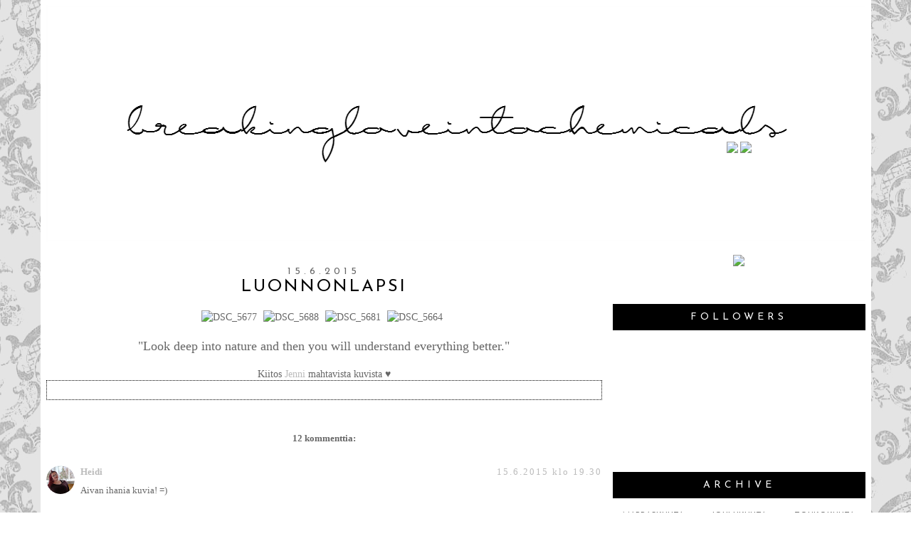

--- FILE ---
content_type: text/html; charset=UTF-8
request_url: https://minttusblog.blogspot.com/2015/06/luonnonlapsi.html?showComment=1434651980443
body_size: 15778
content:
<!DOCTYPE html>
<html class='v2' dir='ltr' xmlns='http://www.w3.org/1999/xhtml' xmlns:b='http://www.google.com/2005/gml/b' xmlns:data='http://www.google.com/2005/gml/data' xmlns:expr='http://www.google.com/2005/gml/expr'>
<head>
<link href='https://www.blogger.com/static/v1/widgets/4128112664-css_bundle_v2.css' rel='stylesheet' type='text/css'/>
<meta content='width=1100' name='viewport'/>
<meta content='text/html; charset=UTF-8' http-equiv='Content-Type'/>
<meta content='blogger' name='generator'/>
<link href='https://minttusblog.blogspot.com/favicon.ico' rel='icon' type='image/x-icon'/>
<link href='http://minttusblog.blogspot.com/2015/06/luonnonlapsi.html' rel='canonical'/>
<link rel="alternate" type="application/atom+xml" title="BREAKING LOVE INTO CHEMICALS - Atom" href="https://minttusblog.blogspot.com/feeds/posts/default" />
<link rel="alternate" type="application/rss+xml" title="BREAKING LOVE INTO CHEMICALS - RSS" href="https://minttusblog.blogspot.com/feeds/posts/default?alt=rss" />
<link rel="service.post" type="application/atom+xml" title="BREAKING LOVE INTO CHEMICALS - Atom" href="https://www.blogger.com/feeds/5756930148194433426/posts/default" />

<link rel="alternate" type="application/atom+xml" title="BREAKING LOVE INTO CHEMICALS - Atom" href="https://minttusblog.blogspot.com/feeds/7823593775523323306/comments/default" />
<!--Can't find substitution for tag [blog.ieCssRetrofitLinks]-->
<link href='https://c4.staticflickr.com/4/3852/18835692991_e4a0a5f2ed_o.jpg' rel='image_src'/>
<meta content='http://minttusblog.blogspot.com/2015/06/luonnonlapsi.html' property='og:url'/>
<meta content='Luonnonlapsi' property='og:title'/>
<meta content='         &quot;Look deep into nature and then you will understand everything better.&quot;     Kiitos Jenni  mahtavista kuvista ♥  ' property='og:description'/>
<meta content='https://lh3.googleusercontent.com/blogger_img_proxy/AEn0k_tAq8tomVKTKztCsvXG425bMqTshVnmjYGgbjRRtGbquCEVOnLa-FjD5D-QtZmU1sX5zRpsbqpM8HRE4MYylsf6WOGzTt6m9Ki43_17VBRVTSxZ-8Zdgp2qmOfIWWcirNe_PA=w1200-h630-p-k-no-nu' property='og:image'/>
<title>BREAKING LOVE INTO CHEMICALS: Luonnonlapsi</title>
<style type='text/css'>@font-face{font-family:'Josefin Sans';font-style:normal;font-weight:400;font-display:swap;src:url(//fonts.gstatic.com/s/josefinsans/v34/Qw3PZQNVED7rKGKxtqIqX5E-AVSJrOCfjY46_DjQbMlhLybpUVzEEaq2.woff2)format('woff2');unicode-range:U+0102-0103,U+0110-0111,U+0128-0129,U+0168-0169,U+01A0-01A1,U+01AF-01B0,U+0300-0301,U+0303-0304,U+0308-0309,U+0323,U+0329,U+1EA0-1EF9,U+20AB;}@font-face{font-family:'Josefin Sans';font-style:normal;font-weight:400;font-display:swap;src:url(//fonts.gstatic.com/s/josefinsans/v34/Qw3PZQNVED7rKGKxtqIqX5E-AVSJrOCfjY46_DjQbMhhLybpUVzEEaq2.woff2)format('woff2');unicode-range:U+0100-02BA,U+02BD-02C5,U+02C7-02CC,U+02CE-02D7,U+02DD-02FF,U+0304,U+0308,U+0329,U+1D00-1DBF,U+1E00-1E9F,U+1EF2-1EFF,U+2020,U+20A0-20AB,U+20AD-20C0,U+2113,U+2C60-2C7F,U+A720-A7FF;}@font-face{font-family:'Josefin Sans';font-style:normal;font-weight:400;font-display:swap;src:url(//fonts.gstatic.com/s/josefinsans/v34/Qw3PZQNVED7rKGKxtqIqX5E-AVSJrOCfjY46_DjQbMZhLybpUVzEEQ.woff2)format('woff2');unicode-range:U+0000-00FF,U+0131,U+0152-0153,U+02BB-02BC,U+02C6,U+02DA,U+02DC,U+0304,U+0308,U+0329,U+2000-206F,U+20AC,U+2122,U+2191,U+2193,U+2212,U+2215,U+FEFF,U+FFFD;}</style>
<style id='page-skin-1' type='text/css'><!--
#navbar-iframe {
display: none !important;
}
.content {
margin-top: -30px;
}
.comments .comments-content .datetime a {
float: right;
letter-spacing: 2px;
}
#Attribution1 {
display: none;
}
.post-body img {
margin-top: -3px;
margin-bottom: -2px;
margin-left: -5px;
}
#ArchiveList {
column-count: 3;
-moz-column-count: 3;
-webkit-column-count: 3;
column-gap: 0.5em;
-moz-column-gap: 0.5em;
-webkit-column-gap: 0.5em;
text-align: center;
color: #999999;
text-transform: uppercase;
font: normal normal 12px Josefin Sans;
}
#HTML9{
margin-top: -175px;
}
#ArchiveList a{
transition: 1.0s;
-moz-transition: 1.0s;
-webkit-transition: 1.0s;
-o-transition: 1.0s;
color: #666666;
}
#ArchiveList a:hover{
transition: 1.0s;
-moz-transition: 1.0s;
-webkit-transition: 1.0s;
-o-transition: 1.0s;
color: #ffffff;
background-color: #000000;
}
::-moz-selection {
color:#ffffff;
background: #bbbbbb;
}
::selection
{
color: #000000;
background: #E6E6E6;
}
.post-body img {
max-width: 780px;
height: auto;
}
.post table.tr-caption-container img {
max-width: 780px;
height: auto;
}
#comment-editor {
width:103%!important;
}
.comment-form {
width:100%;
max-width:100%;
}
.avatar-image-container, .avatar-image-container img {
width: 40px !important;
max-width: 40px !important;
height: 40px !important;
max-height: 40px !important;
padding: 0 !important;
margin: 0px 0px 0px 0px;
border: 0px;
-webkit-border-radius: 999px;
-moz-border-radius: 999px;
-khtml-border-radius: 999px;
border-radius: 999px;
}
/*
-----------------------------------------------
Blogger Template Style
Name:     Simple
Designer: Josh Peterson
URL:      www.noaesthetic.com
----------------------------------------------- */
/* Variable definitions
====================
<Variable name="keycolor" description="Main Color" type="color" default="#66bbdd"/>
<Group description="Comment Font" selector=".comments .comments-content .comment-content, .ss">
<Variable name="sscommentfont" description="Comment Font" type="font"
default="normal normal 100% 'Trebuchet MS', Trebuchet, Verdana, Sans-serif"/>
<Variable name="sscommentcolor" description="Comment Color" type="color" default="#000000"/>
</Group>
<Group description="Page Text" selector="body">
<Variable name="body.font" description="Font" type="font"
default="normal normal 12px Arial, Tahoma, Helvetica, FreeSans, sans-serif"/>
<Variable name="body.text.color" description="Text Color" type="color" default="#222222"/>
</Group>
<Group description="Backgrounds" selector=".body-fauxcolumns-outer">
<Variable name="body.background.color" description="Outer Background" type="color" default="#66bbdd"/>
<Variable name="content.background.color" description="Main Background" type="color" default="#ffffff"/>
<Variable name="header.background.color" description="Header Background" type="color" default="transparent"/>
</Group>
<Group description="Links" selector=".main-outer">
<Variable name="link.color" description="Link Color" type="color" default="#2288bb"/>
<Variable name="link.visited.color" description="Visited Color" type="color" default="#888888"/>
<Variable name="link.hover.color" description="Hover Color" type="color" default="#33aaff"/>
</Group>
<Group description="Blog Title" selector=".header h1">
<Variable name="header.font" description="Font" type="font"
default="normal normal 60px Arial, Tahoma, Helvetica, FreeSans, sans-serif"/>
<Variable name="header.text.color" description="Title Color" type="color" default="#3399bb" />
</Group>
<Group description="Blog Description" selector=".header .description">
<Variable name="description.text.color" description="Description Color" type="color"
default="#777777" />
</Group>
<Group description="Tabs Text" selector=".tabs-inner .widget li a">
<Variable name="tabs.font" description="Font" type="font"
default="normal normal 14px Arial, Tahoma, Helvetica, FreeSans, sans-serif"/>
<Variable name="tabs.text.color" description="Text Color" type="color" default="#999999"/>
<Variable name="tabs.selected.text.color" description="Selected Color" type="color" default="#000000"/>
</Group>
<Group description="Tabs Background" selector=".tabs-outer .PageList">
<Variable name="tabs.background.color" description="Background Color" type="color" default="#f5f5f5"/>
<Variable name="tabs.selected.background.color" description="Selected Color" type="color" default="#eeeeee"/>
</Group>
<Group description="Post Title" selector="h3.post-title, .comments h4">
<Variable name="post.title.font" description="Font" type="font"
default="normal normal 16px Josefin Sans"/>
</Group>
<Group description="Date Header" selector=".date-header">
<Variable name=".color" description="Text Color" type="color"
default="#666666"/>
<Variable name="date.header.background.color" description="Background Color" type="color"
default="transparent"/>
</Group>
<Group description="Post Footer" selector=".post-footer">
<Variable name="post.footer.text.color" description="Text Color" type="color" default="#666666"/>
<Variable name="post.footer.background.color" description="Background Color" type="color"
default="#f9f9f9"/>
<Variable name="post.footer.border.color" description="Shadow Color" type="color" default="#eeeeee"/>
</Group>
<Group description="Gadgets" selector="h2">
<Variable name="widget.title.font" description="Title Font" type="font"
default="normal bold 11px Arial, Tahoma, Helvetica, FreeSans, sans-serif"/>
<Variable name="widget.title.text.color" description="Title Color" type="color" default="#000000"/>
<Variable name="widget.alternate.text.color" description="Alternate Color" type="color" default="#999999"/>
</Group>
<Group description="Images" selector=".main-inner">
<Variable name="image.background.color" description="Background Color" type="color" default="#ffffff"/>
<Variable name="image.border.color" description="Border Color" type="color" default="#eeeeee"/>
<Variable name="image.text.color" description="Caption Text Color" type="color" default="#666666"/>
</Group>
<Group description="Accents" selector=".content-inner">
<Variable name="body.rule.color" description="Separator Line Color" type="color" default="#eeeeee"/>
<Variable name="tabs.border.color" description="Tabs Border Color" type="color" default="transparent"/>
</Group>
<Variable name="body.background" description="Body Background" type="background"
color="#ffffff" default="$(color) none repeat scroll top left"/>
<Variable name="body.background.override" description="Body Background Override" type="string" default=""/>
<Variable name="body.background.gradient.cap" description="Body Gradient Cap" type="url"
default="url(//www.blogblog.com/1kt/simple/gradients_light.png)"/>
<Variable name="body.background.gradient.tile" description="Body Gradient Tile" type="url"
default="url(//www.blogblog.com/1kt/simple/body_gradient_tile_light.png)"/>
<Variable name="content.background.color.selector" description="Content Background Color Selector" type="string" default=".content-inner"/>
<Variable name="content.padding" description="Content Padding" type="length" default="10px"/>
<Variable name="content.padding.horizontal" description="Content Horizontal Padding" type="length" default="10px"/>
<Variable name="content.shadow.spread" description="Content Shadow Spread" type="length" default="40px"/>
<Variable name="content.shadow.spread.webkit" description="Content Shadow Spread (WebKit)" type="length" default="5px"/>
<Variable name="content.shadow.spread.ie" description="Content Shadow Spread (IE)" type="length" default="10px"/>
<Variable name="main.border.width" description="Main Border Width" type="length" default="0"/>
<Variable name="header.background.gradient" description="Header Gradient" type="url" default="none"/>
<Variable name="header.shadow.offset.left" description="Header Shadow Offset Left" type="length" default="-1px"/>
<Variable name="header.shadow.offset.top" description="Header Shadow Offset Top" type="length" default="-1px"/>
<Variable name="header.shadow.spread" description="Header Shadow Spread" type="length" default="1px"/>
<Variable name="header.padding" description="Header Padding" type="length" default="30px"/>
<Variable name="header.border.size" description="Header Border Size" type="length" default="1px"/>
<Variable name="header.bottom.border.size" description="Header Bottom Border Size" type="length" default="1px"/>
<Variable name="header.border.horizontalsize" description="Header Horizontal Border Size" type="length" default="0"/>
<Variable name="description.text.size" description="Description Text Size" type="string" default="140%"/>
<Variable name="tabs.margin.top" description="Tabs Margin Top" type="length" default="0" />
<Variable name="tabs.margin.side" description="Tabs Side Margin" type="length" default="30px" />
<Variable name="tabs.background.gradient" description="Tabs Background Gradient" type="url"
default="url(//www.blogblog.com/1kt/simple/gradients_light.png)"/>
<Variable name="tabs.border.width" description="Tabs Border Width" type="length" default="1px"/>
<Variable name="tabs.bevel.border.width" description="Tabs Bevel Border Width" type="length" default="1px"/>
<Variable name="date.header.padding" description="Date Header Padding" type="string" default="inherit"/>
<Variable name="date.header.letterspacing" description="Date Header Letter Spacing" type="string" default="inherit"/>
<Variable name="date.header.margin" description="Date Header Margin" type="string" default="inherit"/>
<Variable name="post.margin.bottom" description="Post Bottom Margin" type="length" default="25px"/>
<Variable name="image.border.small.size" description="Image Border Small Size" type="length" default="2px"/>
<Variable name="image.border.large.size" description="Image Border Large Size" type="length" default="5px"/>
<Variable name="page.width.selector" description="Page Width Selector" type="string" default=".region-inner"/>
<Variable name="page.width" description="Page Width" type="string" default="auto"/>
<Variable name="main.section.margin" description="Main Section Margin" type="length" default="15px"/>
<Variable name="main.padding" description="Main Padding" type="length" default="15px"/>
<Variable name="main.padding.top" description="Main Padding Top" type="length" default="30px"/>
<Variable name="main.padding.bottom" description="Main Padding Bottom" type="length" default="30px"/>
<Variable name="paging.background"
color="#ffffff"
description="Background of blog paging area" type="background"
default="transparent none no-repeat scroll top center"/>
<Variable name="footer.bevel" description="Bevel border length of footer" type="length" default="0"/>
<Variable name="mobile.background.overlay" description="Mobile Background Overlay" type="string"
default="transparent none repeat scroll top left"/>
<Variable name="mobile.background.size" description="Mobile Background Size" type="string" default="auto"/>
<Variable name="mobile.button.color" description="Mobile Button Color" type="color" default="#ffffff" />
<Variable name="startSide" description="Side where text starts in blog language" type="automatic" default="left"/>
<Variable name="endSide" description="Side where text ends in blog language" type="automatic" default="right"/>
*/
/* Content
----------------------------------------------- */
body {
font: normal normal 13px 'Times New Roman', Times, FreeSerif, serif;
color: #666666;
background: #ffffff url(//4.bp.blogspot.com/-yHVkclllJC4/VX7kZuBtPdI/AAAAAAAADw8/T0FT1wT36to/s0/tumblr_nndqapD9YS1qcdtsho1_1280.jpg) repeat fixed top left;
padding: 0 0 0 0;
}
html body .region-inner {
min-width: 0;
max-width: 100%;
width: auto;
}
a:link {
text-decoration:none;
color: #bbbbbb;
}
a:link visited {
text-decoration:none;
color: #bbbbbb;
}
a:visited {
text-decoration:none;
color: #bbbbbb;
}
a:hover {
text-decoration:none;
color: #000000;
}
.body-fauxcolumn-outer .fauxcolumn-inner {
background: transparent none repeat scroll top left;
_background-image: none;
}
.body-fauxcolumn-outer .cap-top {
position: absolute;
z-index: 1;
height: 400px;
width: 100%;
background: #ffffff url(//4.bp.blogspot.com/-yHVkclllJC4/VX7kZuBtPdI/AAAAAAAADw8/T0FT1wT36to/s0/tumblr_nndqapD9YS1qcdtsho1_1280.jpg) repeat fixed top left;
}
.body-fauxcolumn-outer .cap-top .cap-left {
width: 100%;
background: transparent none repeat-x scroll top left;
_background-image: none;
}
.content-outer {
-moz-box-shadow: 0 0 0 rgba(0, 0, 0, .15);
-webkit-box-shadow: 0 0 0 rgba(0, 0, 0, .15);
-goog-ms-box-shadow: 0 0 0 #333333;
box-shadow: 0 0 0 rgba(0, 0, 0, .15);
margin-bottom: 1px;
}
.content-inner {
padding: 8px;
}
.content-inner {
background-color: #ffffff;
}
/* Header
----------------------------------------------- */
.header-outer {
background: transparent none repeat-x scroll 0 -400px;
_background-image: none;
}
.Header h1 {
font: normal normal 40px 'Trebuchet MS',Trebuchet,Verdana,sans-serif;
color: #000000;
text-shadow: 0 0 0 rgba(0, 0, 0, .2);
}
.Header h1 a {
color: #000000;
}
.Header .description {
font-size: 18px;
color: #000000;
}
.header-inner .Header .titlewrapper {
padding: 22px 0;
}
.header-inner .Header .descriptionwrapper {
padding: 0 0;
}
/* Tabs
----------------------------------------------- */
.tabs-inner .section:first-child {
border-top: 0 solid #dddddd;
}
.tabs-inner .section:first-child ul {
margin-top: -1px;
border-top: 1px solid #dddddd;
border-left: 1px solid #dddddd;
border-right: 1px solid #dddddd;
}
.tabs-inner .widget ul {
background: transparent none repeat-x scroll 0 -800px;
_background-image: none;
border-bottom: 1px solid #dddddd;
margin-top: 0;
margin-left: -30px;
margin-right: -30px;
}
.tabs-inner .widget li a {
display: inline-block;
padding: .6em 1em;
font: normal normal 13px 'Times New Roman', Times, FreeSerif, serif;
color: #000000;
border-left: 1px solid #ffffff;
border-right: 1px solid #dddddd;
}
.tabs-inner .widget li:first-child a {
border-left: none;
}
.tabs-inner .widget li.selected a, .tabs-inner .widget li a:hover {
color: #000000;
background-color: #eeeeee;
text-decoration: none;
}
/* Columns
----------------------------------------------- */
.main-outer {
border-top: 0 solid transparent;
}
.fauxcolumn-left-outer .fauxcolumn-inner {
border-right: 1px solid transparent;
}
.fauxcolumn-right-outer .fauxcolumn-inner {
border-left: 1px solid transparent;
}
/* Headings
----------------------------------------------- */
h2 {
margin: 0 0 1em 0;
text-align: center;
letter-spacing: 5px;
text-transform: uppercase;
font: normal normal 14px Josefin Sans;
color: #ffffff;
padding: 10px;
background: #000000;
border-top: solid #000000 1px;
border-bottom: solid #000000 1px;
}
h2.date-header {
margin: 0 0 0em 0;
text-align: center;
letter-spacing: 5px;
padding: 0px;
color: #666666;
font: georgia;
background: #ffffff;
border: solid rgb(182, 182, 182) 0px;
}
/* Widgets
----------------------------------------------- */
.widget .zippy {
color: #000000;
text-shadow: 2px 2px 1px rgba(0, 0, 0, .1);
}
.widget .popular-posts ul {
list-style: none;
}
/* Posts
----------------------------------------------- */
.main-inner {
padding-top: 35px;
padding-bottom: 65px;
}
.main-inner .column-center-inner {
padding: 0 0;
}
.main-inner .column-center-inner .section {
margin: 0;
}
.post {
margin: 0 0 45px 0;
}
h3.post-title {
font: normal normal 16px Josefin Sans;
font-size: 24px;
text-decoration:none;
text-transform: uppercase;
color: #000000;
margin: .0em 0 0;
letter-spacing: 3px;
text-align: center;
margin-top: 2px;
}
h3.post-title a:link {
text-decoration:none;
color: #000000;
}
h3.post-title a:hover{
text-decoration:none;
color: #666666;
border-left: #bbbbbb 2px solid;
border-right: #bbbbbb 2px solid;
}
h3.post-title a:visited {
text-decoration:none;
color: #000000;
}
.comments h4 {
text-align: center;
}
.post-body {
font-size: 110%;
line-height: 1.3;
position: relative;
}
.post-body img, .post-body .tr-caption-container, .Profile img, .Image img,
.BlogList .item-thumbnail img {
padding: 2px;
background: #ffffff;
border: 0px solid #eeeeee;
-moz-box-shadow: 1px 1px 5px rgba(0, 0, 0, .0);
-webkit-box-shadow: 1px 1px 5px rgba(0, 0, 0, .0);
box-shadow: 1px 1px 5px rgba(0, 0, 0, .0);
}
.post-body img, .post-body .tr-caption-container {
padding: 5px;
}
.post-body .tr-caption-container {
color: #666666;
}
.post-body .tr-caption-container img {
padding: 0;
background: transparent;
border: none;
-moz-box-shadow: 0 0 0 rgba(0, 0, 0, .1);
-webkit-box-shadow: 0 0 0 rgba(0, 0, 0, .1);
box-shadow: 0 0 0 rgba(0, 0, 0, .1);
}
.post-header {
margin: 0 0 1.6em;
line-height: 1.6;
font-size: 90%;
}
.post-footer {
margin: 0 auto 4px auto;
font: normal normal 12px Josefin Sans;
color: #666666;
text-align: center;
letter-spacing: 8px;
text-transform: uppercase;
padding: 7px;
border: dotted #000000 1px;
}
.post-footer a:link {
color: #666666;
#comments .comment-author {
padding-top: 1.5em;
border-top: 1px solid;
background-position: 0 1.5em;
}
#comments .comment-author:first-child {
padding-top: 0;
border-top: none;
}
.avatar-image-container {
margin: .2em 0 0;
}
#comments .avatar-image-container img {
border: 1px solid #eeeeee;
}
/* Comments
----------------------------------------------- */
.comments .comments-content .comment-content, .ss{
font: Josefin Sans;
color: #000000;
}
.comments .comments-content .loadmore a {
border-top: 1px solid #000000;
border-bottom: 1px solid #000000;
}
.comments .comment-thread.inline-thread {
}
.comments .continue {
border-top: 0px solid #000000;
}
.comments .comment-block {
}
/* Accents
---------------------------------------------- */
.section-columns td.columns-cell {
border-left: 1px solid transparent;
}
.blog-pager {
background: none;
}
.blog-pager-older-link, .home-link,
.blog-pager-newer-link {
background-color: #ffffff;
padding: 5px;
text-transform: uppercase;
font: 10px Josefin Sans;
}
.footer-outer {
}
/* Mobile
----------------------------------------------- */
body.mobile  {
background-size: auto;
}
.mobile .body-fauxcolumn-outer {
background: transparent none repeat scroll top left;
}
.mobile .body-fauxcolumn-outer .cap-top {
background-size: 100% auto;
}
.mobile .content-outer {
-webkit-box-shadow: 0 0 3px rgba(0, 0, 0, .15);
box-shadow: 0 0 3px rgba(0, 0, 0, .15);
}
body.mobile .AdSense {
margin: 0 -0;
}
.mobile .tabs-inner .widget ul {
margin-left: 0;
margin-right: 0;
}
.mobile .post {
margin: 0;
}
.mobile .main-inner .column-center-inner .section {
margin: 0;
}
.mobile .date-header span {
padding: 0.1em 10px;
margin: 0 -10px;
}
.mobile h3.post-title {
margin: 0;
}
.mobile .blog-pager {
background: transparent none no-repeat scroll top center;
}
.mobile .footer-outer {
border-top: none;
}
.mobile .main-inner, .mobile .footer-inner {
background-color: #ffffff;
}
.mobile-index-contents {
color: #666666;
}
.mobile-link-button {
background-color: #000000;
}
.mobile-link-button a:link, .mobile-link-button a:visited {
color: #ffffff;
}
.mobile .tabs-inner .section:first-child {
border-top: none;
}
.mobile .tabs-inner .PageList .widget-content {
background-color: #eeeeee;
color: #000000;
border-top: 1px solid #dddddd;
border-bottom: 1px solid #dddddd;
}
.mobile .tabs-inner .PageList .widget-content .pagelist-arrow {
border-left: 1px solid #dddddd;
}

--></style>
<style id='template-skin-1' type='text/css'><!--
.main-inner .column-center-inner, .main-inner .column-left-inner, .main-inner .column-right-inner {
padding: 0;
}
.sidebar {
margin-right: 0;
margin-left: 15px;
}
body {
min-width: 1167px;
}
.content-outer, .content-fauxcolumn-outer, .region-inner {
min-width: 1167px;
max-width: 1167px;
_width: 1167px;
}
.main-inner .columns {
padding-left: 0px;
padding-right: 370px;
}
.main-inner .fauxcolumn-center-outer {
left: 0px;
right: 370px;
/* IE6 does not respect left and right together */
_width: expression(this.parentNode.offsetWidth -
parseInt("0px") -
parseInt("370px") + 'px');
}
.main-inner .fauxcolumn-left-outer {
width: 0px;
}
.main-inner .fauxcolumn-right-outer {
width: 370px;
}
.main-inner .column-left-outer {
width: 0px;
right: 100%;
margin-left: -0px;
}
.main-inner .column-right-outer {
width: 370px;
margin-right: -370px;
}
#layout {
min-width: 0;
}
#layout .content-outer {
min-width: 0;
width: 800px;
}
#layout .region-inner {
min-width: 0;
width: auto;
}
--></style>
<link href='https://www.blogger.com/dyn-css/authorization.css?targetBlogID=5756930148194433426&amp;zx=ba7e052f-17a1-42bf-b29d-a5cca2112d60' media='none' onload='if(media!=&#39;all&#39;)media=&#39;all&#39;' rel='stylesheet'/><noscript><link href='https://www.blogger.com/dyn-css/authorization.css?targetBlogID=5756930148194433426&amp;zx=ba7e052f-17a1-42bf-b29d-a5cca2112d60' rel='stylesheet'/></noscript>
<meta name='google-adsense-platform-account' content='ca-host-pub-1556223355139109'/>
<meta name='google-adsense-platform-domain' content='blogspot.com'/>

</head>
<body class='loading'>
<div class='navbar section' id='navbar'><div class='widget Navbar' data-version='1' id='Navbar1'><script type="text/javascript">
    function setAttributeOnload(object, attribute, val) {
      if(window.addEventListener) {
        window.addEventListener('load',
          function(){ object[attribute] = val; }, false);
      } else {
        window.attachEvent('onload', function(){ object[attribute] = val; });
      }
    }
  </script>
<div id="navbar-iframe-container"></div>
<script type="text/javascript" src="https://apis.google.com/js/platform.js"></script>
<script type="text/javascript">
      gapi.load("gapi.iframes:gapi.iframes.style.bubble", function() {
        if (gapi.iframes && gapi.iframes.getContext) {
          gapi.iframes.getContext().openChild({
              url: 'https://www.blogger.com/navbar/5756930148194433426?po\x3d7823593775523323306\x26origin\x3dhttps://minttusblog.blogspot.com',
              where: document.getElementById("navbar-iframe-container"),
              id: "navbar-iframe"
          });
        }
      });
    </script><script type="text/javascript">
(function() {
var script = document.createElement('script');
script.type = 'text/javascript';
script.src = '//pagead2.googlesyndication.com/pagead/js/google_top_exp.js';
var head = document.getElementsByTagName('head')[0];
if (head) {
head.appendChild(script);
}})();
</script>
</div></div>
<div class='body-fauxcolumns'>
<div class='fauxcolumn-outer body-fauxcolumn-outer'>
<div class='cap-top'>
<div class='cap-left'></div>
<div class='cap-right'></div>
</div>
<div class='fauxborder-left'>
<div class='fauxborder-right'></div>
<div class='fauxcolumn-inner'>
</div>
</div>
<div class='cap-bottom'>
<div class='cap-left'></div>
<div class='cap-right'></div>
</div>
</div>
</div>
<div class='content'>
<div class='content-fauxcolumns'>
<div class='fauxcolumn-outer content-fauxcolumn-outer'>
<div class='cap-top'>
<div class='cap-left'></div>
<div class='cap-right'></div>
</div>
<div class='fauxborder-left'>
<div class='fauxborder-right'></div>
<div class='fauxcolumn-inner'>
</div>
</div>
<div class='cap-bottom'>
<div class='cap-left'></div>
<div class='cap-right'></div>
</div>
</div>
</div>
<div class='content-outer'>
<div class='content-cap-top cap-top'>
<div class='cap-left'></div>
<div class='cap-right'></div>
</div>
<div class='fauxborder-left content-fauxborder-left'>
<div class='fauxborder-right content-fauxborder-right'></div>
<div class='content-inner'>
<header>
<div class='header-outer'>
<div class='header-cap-top cap-top'>
<div class='cap-left'></div>
<div class='cap-right'></div>
</div>
<div class='fauxborder-left header-fauxborder-left'>
<div class='fauxborder-right header-fauxborder-right'></div>
<div class='region-inner header-inner'>
<div class='header section' id='header'>
<div class='widget Header' data-version='1' id='Header1'>
<div id='header-inner'>
<a href='https://minttusblog.blogspot.com/' style='display: block'>
<img alt='BREAKING LOVE INTO CHEMICALS' height='331px; ' id='Header1_headerimg' src='https://blogger.googleusercontent.com/img/b/R29vZ2xl/AVvXsEgWzhFF1CB2VCG4N8uWY2dswDmixyJ90KV8_6_vabVfS_1YIHEENDhnW3hMPiBxSgnMmHKR7aoOnr9Xmu5y60KaB7A2oXOmkrSpb-wXGHFJ8iIRWhVghetLaOQ_NLNdo3Hagc_akjJjlQQ/s1600-r/Untitledon.png' style='display: block' width='1154px; '/>
</a>
</div>
</div></div>
</div>
</div>
<div class='header-cap-bottom cap-bottom'>
<div class='cap-left'></div>
<div class='cap-right'></div>
</div>
</div>
</header>
<div class='tabs-outer'>
<div class='tabs-cap-top cap-top'>
<div class='cap-left'></div>
<div class='cap-right'></div>
</div>
<div class='fauxborder-left tabs-fauxborder-left'>
<div class='fauxborder-right tabs-fauxborder-right'></div>
<div class='region-inner tabs-inner'>
<div class='tabs no-items section' id='crosscol'></div>
<div class='tabs no-items section' id='crosscol-overflow'></div>
</div>
</div>
<div class='tabs-cap-bottom cap-bottom'>
<div class='cap-left'></div>
<div class='cap-right'></div>
</div>
</div>
<div class='main-outer'>
<div class='main-cap-top cap-top'>
<div class='cap-left'></div>
<div class='cap-right'></div>
</div>
<div class='fauxborder-left main-fauxborder-left'>
<div class='fauxborder-right main-fauxborder-right'></div>
<div class='region-inner main-inner'>
<div class='columns fauxcolumns'>
<div class='fauxcolumn-outer fauxcolumn-center-outer'>
<div class='cap-top'>
<div class='cap-left'></div>
<div class='cap-right'></div>
</div>
<div class='fauxborder-left'>
<div class='fauxborder-right'></div>
<div class='fauxcolumn-inner'>
</div>
</div>
<div class='cap-bottom'>
<div class='cap-left'></div>
<div class='cap-right'></div>
</div>
</div>
<div class='fauxcolumn-outer fauxcolumn-left-outer'>
<div class='cap-top'>
<div class='cap-left'></div>
<div class='cap-right'></div>
</div>
<div class='fauxborder-left'>
<div class='fauxborder-right'></div>
<div class='fauxcolumn-inner'>
</div>
</div>
<div class='cap-bottom'>
<div class='cap-left'></div>
<div class='cap-right'></div>
</div>
</div>
<div class='fauxcolumn-outer fauxcolumn-right-outer'>
<div class='cap-top'>
<div class='cap-left'></div>
<div class='cap-right'></div>
</div>
<div class='fauxborder-left'>
<div class='fauxborder-right'></div>
<div class='fauxcolumn-inner'>
</div>
</div>
<div class='cap-bottom'>
<div class='cap-left'></div>
<div class='cap-right'></div>
</div>
</div>
<!-- corrects IE6 width calculation -->
<div class='columns-inner'>
<div class='column-center-outer'>
<div class='column-center-inner'>
<div class='main section' id='main'><div class='widget Blog' data-version='1' id='Blog1'>
<div class='blog-posts hfeed'>

          <div class="date-outer">
        
<h2 class='date-header'><span>15.6.2015</span></h2>

          <div class="date-posts">
        
<div class='post-outer'>
<div class='post hentry' itemprop='blogPost' itemscope='itemscope' itemtype='http://schema.org/BlogPosting'>
<meta content='https://c4.staticflickr.com/4/3852/18835692991_e4a0a5f2ed_o.jpg' itemprop='image_url'/>
<meta content='5756930148194433426' itemprop='blogId'/>
<meta content='7823593775523323306' itemprop='postId'/>
<a name='7823593775523323306'></a>
<h3 class='post-title entry-title' itemprop='name'>
Luonnonlapsi
</h3>
<div class='post-header'>
<div class='post-header-line-1'></div>
</div>
<div class='post-body entry-content' id='post-body-7823593775523323306' itemprop='description articleBody'>
<div style="text-align: center;">
<img alt="DSC_5677" height="1200" src="https://c4.staticflickr.com/4/3852/18835692991_e4a0a5f2ed_o.jpg" width="800" />
<img alt="DSC_5688" height="533" src="https://c4.staticflickr.com/4/3821/18827896622_e6dde6b990_o.jpg" width="800" />
<img alt="DSC_5681" height="533" src="https://c4.staticflickr.com/4/3714/18646831299_6dd103750b_o.jpg" width="800" />
<img alt="DSC_5664" height="533" src="https://c2.staticflickr.com/6/5578/18806852726_427b911e90_o.jpg" width="800" /></div>
<div style="text-align: center;">
<br /></div>
<div style="text-align: center;">

<span style="font-size: large;">"Look deep into nature and then you will understand everything better."
</span></div>
<div style="text-align: center;">
<br /></div>
<div style="text-align: center;">
Kiitos <a href="http://jennijasmine.blogspot.fi/" target="_blank">Jenni</a> mahtavista kuvista &#9829;</div>
<div style='clear: both;'></div>
</div>
<div class='post-footer'>
<div class='post-footer-line post-footer-line-1'><span class='post-icons'>
</span>
<span class='post-comment-link'>
</span>
</div>
<div class='post-footer-line post-footer-line-2'></div>
<div class='post-footer-line post-footer-line-3'></div>
</div>
</div>
<div class='comments' id='comments'>
<a name='comments'></a>
<h4>12 kommenttia:</h4>
<div class='comments-content'>
<script async='async' src='' type='text/javascript'></script>
<script type='text/javascript'>
    (function() {
      var items = null;
      var msgs = null;
      var config = {};

// <![CDATA[
      var cursor = null;
      if (items && items.length > 0) {
        cursor = parseInt(items[items.length - 1].timestamp) + 1;
      }

      var bodyFromEntry = function(entry) {
        var text = (entry &&
                    ((entry.content && entry.content.$t) ||
                     (entry.summary && entry.summary.$t))) ||
            '';
        if (entry && entry.gd$extendedProperty) {
          for (var k in entry.gd$extendedProperty) {
            if (entry.gd$extendedProperty[k].name == 'blogger.contentRemoved') {
              return '<span class="deleted-comment">' + text + '</span>';
            }
          }
        }
        return text;
      }

      var parse = function(data) {
        cursor = null;
        var comments = [];
        if (data && data.feed && data.feed.entry) {
          for (var i = 0, entry; entry = data.feed.entry[i]; i++) {
            var comment = {};
            // comment ID, parsed out of the original id format
            var id = /blog-(\d+).post-(\d+)/.exec(entry.id.$t);
            comment.id = id ? id[2] : null;
            comment.body = bodyFromEntry(entry);
            comment.timestamp = Date.parse(entry.published.$t) + '';
            if (entry.author && entry.author.constructor === Array) {
              var auth = entry.author[0];
              if (auth) {
                comment.author = {
                  name: (auth.name ? auth.name.$t : undefined),
                  profileUrl: (auth.uri ? auth.uri.$t : undefined),
                  avatarUrl: (auth.gd$image ? auth.gd$image.src : undefined)
                };
              }
            }
            if (entry.link) {
              if (entry.link[2]) {
                comment.link = comment.permalink = entry.link[2].href;
              }
              if (entry.link[3]) {
                var pid = /.*comments\/default\/(\d+)\?.*/.exec(entry.link[3].href);
                if (pid && pid[1]) {
                  comment.parentId = pid[1];
                }
              }
            }
            comment.deleteclass = 'item-control blog-admin';
            if (entry.gd$extendedProperty) {
              for (var k in entry.gd$extendedProperty) {
                if (entry.gd$extendedProperty[k].name == 'blogger.itemClass') {
                  comment.deleteclass += ' ' + entry.gd$extendedProperty[k].value;
                } else if (entry.gd$extendedProperty[k].name == 'blogger.displayTime') {
                  comment.displayTime = entry.gd$extendedProperty[k].value;
                }
              }
            }
            comments.push(comment);
          }
        }
        return comments;
      };

      var paginator = function(callback) {
        if (hasMore()) {
          var url = config.feed + '?alt=json&v=2&orderby=published&reverse=false&max-results=50';
          if (cursor) {
            url += '&published-min=' + new Date(cursor).toISOString();
          }
          window.bloggercomments = function(data) {
            var parsed = parse(data);
            cursor = parsed.length < 50 ? null
                : parseInt(parsed[parsed.length - 1].timestamp) + 1
            callback(parsed);
            window.bloggercomments = null;
          }
          url += '&callback=bloggercomments';
          var script = document.createElement('script');
          script.type = 'text/javascript';
          script.src = url;
          document.getElementsByTagName('head')[0].appendChild(script);
        }
      };
      var hasMore = function() {
        return !!cursor;
      };
      var getMeta = function(key, comment) {
        if ('iswriter' == key) {
          var matches = !!comment.author
              && comment.author.name == config.authorName
              && comment.author.profileUrl == config.authorUrl;
          return matches ? 'true' : '';
        } else if ('deletelink' == key) {
          return config.baseUri + '/comment/delete/'
               + config.blogId + '/' + comment.id;
        } else if ('deleteclass' == key) {
          return comment.deleteclass;
        }
        return '';
      };

      var replybox = null;
      var replyUrlParts = null;
      var replyParent = undefined;

      var onReply = function(commentId, domId) {
        if (replybox == null) {
          // lazily cache replybox, and adjust to suit this style:
          replybox = document.getElementById('comment-editor');
          if (replybox != null) {
            replybox.height = '250px';
            replybox.style.display = 'block';
            replyUrlParts = replybox.src.split('#');
          }
        }
        if (replybox && (commentId !== replyParent)) {
          replybox.src = '';
          document.getElementById(domId).insertBefore(replybox, null);
          replybox.src = replyUrlParts[0]
              + (commentId ? '&parentID=' + commentId : '')
              + '#' + replyUrlParts[1];
          replyParent = commentId;
        }
      };

      var hash = (window.location.hash || '#').substring(1);
      var startThread, targetComment;
      if (/^comment-form_/.test(hash)) {
        startThread = hash.substring('comment-form_'.length);
      } else if (/^c[0-9]+$/.test(hash)) {
        targetComment = hash.substring(1);
      }

      // Configure commenting API:
      var configJso = {
        'maxDepth': config.maxThreadDepth
      };
      var provider = {
        'id': config.postId,
        'data': items,
        'loadNext': paginator,
        'hasMore': hasMore,
        'getMeta': getMeta,
        'onReply': onReply,
        'rendered': true,
        'initComment': targetComment,
        'initReplyThread': startThread,
        'config': configJso,
        'messages': msgs
      };

      var render = function() {
        if (window.goog && window.goog.comments) {
          var holder = document.getElementById('comment-holder');
          window.goog.comments.render(holder, provider);
        }
      };

      // render now, or queue to render when library loads:
      if (window.goog && window.goog.comments) {
        render();
      } else {
        window.goog = window.goog || {};
        window.goog.comments = window.goog.comments || {};
        window.goog.comments.loadQueue = window.goog.comments.loadQueue || [];
        window.goog.comments.loadQueue.push(render);
      }
    })();
// ]]>
  </script>
<div id='comment-holder'>
<div class="comment-thread toplevel-thread"><ol id="top-ra"><li class="comment" id="c1441426955984137562"><div class="avatar-image-container"><img src="//blogger.googleusercontent.com/img/b/R29vZ2xl/AVvXsEgvogfjC35OJNTW5cih7hJAtsP7GbmZBI9wwKOjiIFelO6YLYg8_OGTLv8YO-c3TUczwYcEzQerPh2yBvtStfsJ-Gwi-B6FLJQWrvz1jPEJfyHbP5NhHo1RBNzvgaO_VwQ/s45-c/IMG_0821.JPG" alt=""/></div><div class="comment-block"><div class="comment-header"><cite class="user"><a href="https://www.blogger.com/profile/00331729758397840982" rel="nofollow">Heidi</a></cite><span class="icon user "></span><span class="datetime secondary-text"><a rel="nofollow" href="https://minttusblog.blogspot.com/2015/06/luonnonlapsi.html?showComment=1434385855910#c1441426955984137562">15.6.2015 klo 19.30</a></span></div><p class="comment-content">Aivan ihania kuvia! =)<br><br>https://more-than-we.blogspot.com/</p><span class="comment-actions secondary-text"><a class="comment-reply" target="_self" data-comment-id="1441426955984137562">Vastaa</a><span class="item-control blog-admin blog-admin pid-220651006"><a target="_self" href="https://www.blogger.com/comment/delete/5756930148194433426/1441426955984137562">Poista</a></span></span></div><div class="comment-replies"><div id="c1441426955984137562-rt" class="comment-thread inline-thread"><span class="thread-toggle thread-expanded"><span class="thread-arrow"></span><span class="thread-count"><a target="_self">Vastaukset</a></span></span><ol id="c1441426955984137562-ra" class="thread-chrome thread-expanded"><div><li class="comment" id="c3025601894287241754"><div class="avatar-image-container"><img src="//blogger.googleusercontent.com/img/b/R29vZ2xl/AVvXsEj5JTWtoXVaoYC9vXhqRwB2ZES5aOzmGNr6nUPHWZ7_xOwHI-qr53SQNZWIDSiGmwK80kCAtMuLBvrSxqwj3_oloeKcLxqpzkK1SgvczvwtPip6aYVSX2oGBVZArbXbfII/s45-c/22050286651_40ff3ba00d_o.jpg" alt=""/></div><div class="comment-block"><div class="comment-header"><cite class="user"><a href="https://www.blogger.com/profile/05432454871488393256" rel="nofollow">MINNA</a></cite><span class="icon user blog-author"></span><span class="datetime secondary-text"><a rel="nofollow" href="https://minttusblog.blogspot.com/2015/06/luonnonlapsi.html?showComment=1434915013523#c3025601894287241754">21.6.2015 klo 22.30</a></span></div><p class="comment-content">Kiitoksia Heidi! :-)</p><span class="comment-actions secondary-text"><span class="item-control blog-admin blog-admin pid-172655132"><a target="_self" href="https://www.blogger.com/comment/delete/5756930148194433426/3025601894287241754">Poista</a></span></span></div><div class="comment-replies"><div id="c3025601894287241754-rt" class="comment-thread inline-thread hidden"><span class="thread-toggle thread-expanded"><span class="thread-arrow"></span><span class="thread-count"><a target="_self">Vastaukset</a></span></span><ol id="c3025601894287241754-ra" class="thread-chrome thread-expanded"><div></div><div id="c3025601894287241754-continue" class="continue"><a class="comment-reply" target="_self" data-comment-id="3025601894287241754">Vastaa</a></div></ol></div></div><div class="comment-replybox-single" id="c3025601894287241754-ce"></div></li></div><div id="c1441426955984137562-continue" class="continue"><a class="comment-reply" target="_self" data-comment-id="1441426955984137562">Vastaa</a></div></ol></div></div><div class="comment-replybox-single" id="c1441426955984137562-ce"></div></li><li class="comment" id="c248256149420359940"><div class="avatar-image-container"><img src="//blogger.googleusercontent.com/img/b/R29vZ2xl/AVvXsEgZZPXLDqkn7QOogNK9tPIkxGEt_Nz0rUEypWt0wlRjaAqgyVyu2iODYyNttKnqKTqx6oJaf80WjSQoC6I-VDlFuTD0AnHXwBvOwHbbMSlxReQY_sGXJquzZCbpFujnjA/s45-c/curly3%232.jpg" alt=""/></div><div class="comment-block"><div class="comment-header"><cite class="user"><a href="https://www.blogger.com/profile/16025522453082565914" rel="nofollow">Sofia Koivisto </a></cite><span class="icon user "></span><span class="datetime secondary-text"><a rel="nofollow" href="https://minttusblog.blogspot.com/2015/06/luonnonlapsi.html?showComment=1434386516236#c248256149420359940">15.6.2015 klo 19.41</a></span></div><p class="comment-content">Oi että, kivoja kuvia ja ihana sinä &#9829; :-)</p><span class="comment-actions secondary-text"><a class="comment-reply" target="_self" data-comment-id="248256149420359940">Vastaa</a><span class="item-control blog-admin blog-admin pid-937479888"><a target="_self" href="https://www.blogger.com/comment/delete/5756930148194433426/248256149420359940">Poista</a></span></span></div><div class="comment-replies"><div id="c248256149420359940-rt" class="comment-thread inline-thread"><span class="thread-toggle thread-expanded"><span class="thread-arrow"></span><span class="thread-count"><a target="_self">Vastaukset</a></span></span><ol id="c248256149420359940-ra" class="thread-chrome thread-expanded"><div><li class="comment" id="c3340879977732752376"><div class="avatar-image-container"><img src="//blogger.googleusercontent.com/img/b/R29vZ2xl/AVvXsEj5JTWtoXVaoYC9vXhqRwB2ZES5aOzmGNr6nUPHWZ7_xOwHI-qr53SQNZWIDSiGmwK80kCAtMuLBvrSxqwj3_oloeKcLxqpzkK1SgvczvwtPip6aYVSX2oGBVZArbXbfII/s45-c/22050286651_40ff3ba00d_o.jpg" alt=""/></div><div class="comment-block"><div class="comment-header"><cite class="user"><a href="https://www.blogger.com/profile/05432454871488393256" rel="nofollow">MINNA</a></cite><span class="icon user blog-author"></span><span class="datetime secondary-text"><a rel="nofollow" href="https://minttusblog.blogspot.com/2015/06/luonnonlapsi.html?showComment=1434915031649#c3340879977732752376">21.6.2015 klo 22.30</a></span></div><p class="comment-content">Kiitos ihana Sofia &#9829;</p><span class="comment-actions secondary-text"><span class="item-control blog-admin blog-admin pid-172655132"><a target="_self" href="https://www.blogger.com/comment/delete/5756930148194433426/3340879977732752376">Poista</a></span></span></div><div class="comment-replies"><div id="c3340879977732752376-rt" class="comment-thread inline-thread hidden"><span class="thread-toggle thread-expanded"><span class="thread-arrow"></span><span class="thread-count"><a target="_self">Vastaukset</a></span></span><ol id="c3340879977732752376-ra" class="thread-chrome thread-expanded"><div></div><div id="c3340879977732752376-continue" class="continue"><a class="comment-reply" target="_self" data-comment-id="3340879977732752376">Vastaa</a></div></ol></div></div><div class="comment-replybox-single" id="c3340879977732752376-ce"></div></li></div><div id="c248256149420359940-continue" class="continue"><a class="comment-reply" target="_self" data-comment-id="248256149420359940">Vastaa</a></div></ol></div></div><div class="comment-replybox-single" id="c248256149420359940-ce"></div></li><li class="comment" id="c8636592690522208964"><div class="avatar-image-container"><img src="//blogger.googleusercontent.com/img/b/R29vZ2xl/AVvXsEjy2Q5fkw1GY4UUeMxzjy27bAbTaz2wWMXNfXDJ_s86EVCQtzQokCKejvotdwzQNPBJWX98hM1OGQc2cnwx2MAGfZGS6LN6PW6vMw1J2a-A_wCB_8m6H1XotHWwcrrnZQ/s45-c/18830577261_a7eab6d840_o+2.jpg" alt=""/></div><div class="comment-block"><div class="comment-header"><cite class="user"><a href="https://www.blogger.com/profile/17501023723642806188" rel="nofollow">Joanna</a></cite><span class="icon user "></span><span class="datetime secondary-text"><a rel="nofollow" href="https://minttusblog.blogspot.com/2015/06/luonnonlapsi.html?showComment=1434387489152#c8636592690522208964">15.6.2015 klo 19.58</a></span></div><p class="comment-content">Kivoja kuvia!<br><br>http://joannabelieve.blogspot.fi/</p><span class="comment-actions secondary-text"><a class="comment-reply" target="_self" data-comment-id="8636592690522208964">Vastaa</a><span class="item-control blog-admin blog-admin pid-1555532650"><a target="_self" href="https://www.blogger.com/comment/delete/5756930148194433426/8636592690522208964">Poista</a></span></span></div><div class="comment-replies"><div id="c8636592690522208964-rt" class="comment-thread inline-thread"><span class="thread-toggle thread-expanded"><span class="thread-arrow"></span><span class="thread-count"><a target="_self">Vastaukset</a></span></span><ol id="c8636592690522208964-ra" class="thread-chrome thread-expanded"><div><li class="comment" id="c138515757466652069"><div class="avatar-image-container"><img src="//blogger.googleusercontent.com/img/b/R29vZ2xl/AVvXsEj5JTWtoXVaoYC9vXhqRwB2ZES5aOzmGNr6nUPHWZ7_xOwHI-qr53SQNZWIDSiGmwK80kCAtMuLBvrSxqwj3_oloeKcLxqpzkK1SgvczvwtPip6aYVSX2oGBVZArbXbfII/s45-c/22050286651_40ff3ba00d_o.jpg" alt=""/></div><div class="comment-block"><div class="comment-header"><cite class="user"><a href="https://www.blogger.com/profile/05432454871488393256" rel="nofollow">MINNA</a></cite><span class="icon user blog-author"></span><span class="datetime secondary-text"><a rel="nofollow" href="https://minttusblog.blogspot.com/2015/06/luonnonlapsi.html?showComment=1434915051177#c138515757466652069">21.6.2015 klo 22.30</a></span></div><p class="comment-content">Kiitti!</p><span class="comment-actions secondary-text"><span class="item-control blog-admin blog-admin pid-172655132"><a target="_self" href="https://www.blogger.com/comment/delete/5756930148194433426/138515757466652069">Poista</a></span></span></div><div class="comment-replies"><div id="c138515757466652069-rt" class="comment-thread inline-thread hidden"><span class="thread-toggle thread-expanded"><span class="thread-arrow"></span><span class="thread-count"><a target="_self">Vastaukset</a></span></span><ol id="c138515757466652069-ra" class="thread-chrome thread-expanded"><div></div><div id="c138515757466652069-continue" class="continue"><a class="comment-reply" target="_self" data-comment-id="138515757466652069">Vastaa</a></div></ol></div></div><div class="comment-replybox-single" id="c138515757466652069-ce"></div></li></div><div id="c8636592690522208964-continue" class="continue"><a class="comment-reply" target="_self" data-comment-id="8636592690522208964">Vastaa</a></div></ol></div></div><div class="comment-replybox-single" id="c8636592690522208964-ce"></div></li><li class="comment" id="c1186385423891755639"><div class="avatar-image-container"><img src="//www.blogger.com/img/blogger_logo_round_35.png" alt=""/></div><div class="comment-block"><div class="comment-header"><cite class="user"><a href="https://www.blogger.com/profile/10813289311997985979" rel="nofollow">Inka</a></cite><span class="icon user "></span><span class="datetime secondary-text"><a rel="nofollow" href="https://minttusblog.blogspot.com/2015/06/luonnonlapsi.html?showComment=1434389175657#c1186385423891755639">15.6.2015 klo 20.26</a></span></div><p class="comment-content">ohh ihania kuvia, oot upee! ;__;</p><span class="comment-actions secondary-text"><a class="comment-reply" target="_self" data-comment-id="1186385423891755639">Vastaa</a><span class="item-control blog-admin blog-admin pid-404585249"><a target="_self" href="https://www.blogger.com/comment/delete/5756930148194433426/1186385423891755639">Poista</a></span></span></div><div class="comment-replies"><div id="c1186385423891755639-rt" class="comment-thread inline-thread"><span class="thread-toggle thread-expanded"><span class="thread-arrow"></span><span class="thread-count"><a target="_self">Vastaukset</a></span></span><ol id="c1186385423891755639-ra" class="thread-chrome thread-expanded"><div><li class="comment" id="c6622990535752709724"><div class="avatar-image-container"><img src="//blogger.googleusercontent.com/img/b/R29vZ2xl/AVvXsEj5JTWtoXVaoYC9vXhqRwB2ZES5aOzmGNr6nUPHWZ7_xOwHI-qr53SQNZWIDSiGmwK80kCAtMuLBvrSxqwj3_oloeKcLxqpzkK1SgvczvwtPip6aYVSX2oGBVZArbXbfII/s45-c/22050286651_40ff3ba00d_o.jpg" alt=""/></div><div class="comment-block"><div class="comment-header"><cite class="user"><a href="https://www.blogger.com/profile/05432454871488393256" rel="nofollow">MINNA</a></cite><span class="icon user blog-author"></span><span class="datetime secondary-text"><a rel="nofollow" href="https://minttusblog.blogspot.com/2015/06/luonnonlapsi.html?showComment=1434915077589#c6622990535752709724">21.6.2015 klo 22.31</a></span></div><p class="comment-content">Voi että Inka, kiitos toinen upea :3</p><span class="comment-actions secondary-text"><span class="item-control blog-admin blog-admin pid-172655132"><a target="_self" href="https://www.blogger.com/comment/delete/5756930148194433426/6622990535752709724">Poista</a></span></span></div><div class="comment-replies"><div id="c6622990535752709724-rt" class="comment-thread inline-thread hidden"><span class="thread-toggle thread-expanded"><span class="thread-arrow"></span><span class="thread-count"><a target="_self">Vastaukset</a></span></span><ol id="c6622990535752709724-ra" class="thread-chrome thread-expanded"><div></div><div id="c6622990535752709724-continue" class="continue"><a class="comment-reply" target="_self" data-comment-id="6622990535752709724">Vastaa</a></div></ol></div></div><div class="comment-replybox-single" id="c6622990535752709724-ce"></div></li></div><div id="c1186385423891755639-continue" class="continue"><a class="comment-reply" target="_self" data-comment-id="1186385423891755639">Vastaa</a></div></ol></div></div><div class="comment-replybox-single" id="c1186385423891755639-ce"></div></li><li class="comment" id="c2490117492625180088"><div class="avatar-image-container"><img src="//blogger.googleusercontent.com/img/b/R29vZ2xl/AVvXsEgGNpV2FLUzH08zL-DYGFZBwzuf9zNkM-JXmYU_vo6XuUJBoPr1kam8QsLR26eyShPFF6ZiCv_1_eIksWPrF5lnzo3x63bpc8ajVitsbGo_-j9EuSh-f19TZcFSvrfofw/s45-c/aa4.png" alt=""/></div><div class="comment-block"><div class="comment-header"><cite class="user"><a href="https://www.blogger.com/profile/14934469832097811261" rel="nofollow">Helmi</a></cite><span class="icon user "></span><span class="datetime secondary-text"><a rel="nofollow" href="https://minttusblog.blogspot.com/2015/06/luonnonlapsi.html?showComment=1434651980443#c2490117492625180088">18.6.2015 klo 21.26</a></span></div><p class="comment-content">Aivan ihana ulkoasu sun blogissa ja nää kuvat on upeita! :-) &#9829;<br><a href="http://helmi-i.blogspot.com/" rel="nofollow">helmi-i.blogspot.fi</a></p><span class="comment-actions secondary-text"><a class="comment-reply" target="_self" data-comment-id="2490117492625180088">Vastaa</a><span class="item-control blog-admin blog-admin pid-1315592914"><a target="_self" href="https://www.blogger.com/comment/delete/5756930148194433426/2490117492625180088">Poista</a></span></span></div><div class="comment-replies"><div id="c2490117492625180088-rt" class="comment-thread inline-thread"><span class="thread-toggle thread-expanded"><span class="thread-arrow"></span><span class="thread-count"><a target="_self">Vastaukset</a></span></span><ol id="c2490117492625180088-ra" class="thread-chrome thread-expanded"><div><li class="comment" id="c7738003737011242935"><div class="avatar-image-container"><img src="//blogger.googleusercontent.com/img/b/R29vZ2xl/AVvXsEj5JTWtoXVaoYC9vXhqRwB2ZES5aOzmGNr6nUPHWZ7_xOwHI-qr53SQNZWIDSiGmwK80kCAtMuLBvrSxqwj3_oloeKcLxqpzkK1SgvczvwtPip6aYVSX2oGBVZArbXbfII/s45-c/22050286651_40ff3ba00d_o.jpg" alt=""/></div><div class="comment-block"><div class="comment-header"><cite class="user"><a href="https://www.blogger.com/profile/05432454871488393256" rel="nofollow">MINNA</a></cite><span class="icon user blog-author"></span><span class="datetime secondary-text"><a rel="nofollow" href="https://minttusblog.blogspot.com/2015/06/luonnonlapsi.html?showComment=1434915122251#c7738003737011242935">21.6.2015 klo 22.32</a></span></div><p class="comment-content">Kiitos hirmuisesti Helmi! &#9829; :-)</p><span class="comment-actions secondary-text"><span class="item-control blog-admin blog-admin pid-172655132"><a target="_self" href="https://www.blogger.com/comment/delete/5756930148194433426/7738003737011242935">Poista</a></span></span></div><div class="comment-replies"><div id="c7738003737011242935-rt" class="comment-thread inline-thread hidden"><span class="thread-toggle thread-expanded"><span class="thread-arrow"></span><span class="thread-count"><a target="_self">Vastaukset</a></span></span><ol id="c7738003737011242935-ra" class="thread-chrome thread-expanded"><div></div><div id="c7738003737011242935-continue" class="continue"><a class="comment-reply" target="_self" data-comment-id="7738003737011242935">Vastaa</a></div></ol></div></div><div class="comment-replybox-single" id="c7738003737011242935-ce"></div></li></div><div id="c2490117492625180088-continue" class="continue"><a class="comment-reply" target="_self" data-comment-id="2490117492625180088">Vastaa</a></div></ol></div></div><div class="comment-replybox-single" id="c2490117492625180088-ce"></div></li><li class="comment" id="c308745493388782181"><div class="avatar-image-container"><img src="//www.blogger.com/img/blogger_logo_round_35.png" alt=""/></div><div class="comment-block"><div class="comment-header"><cite class="user"><a href="https://www.blogger.com/profile/13770958616117448708" rel="nofollow">Jenni</a></cite><span class="icon user "></span><span class="datetime secondary-text"><a rel="nofollow" href="https://minttusblog.blogspot.com/2015/06/luonnonlapsi.html?showComment=1434902080323#c308745493388782181">21.6.2015 klo 18.54</a></span></div><p class="comment-content">Ihanaa, että tykkäsit! &#9829; Sä oot kyllä ollut kuvauksellisin ihminen joka on mun linssin eteen eksynyt :&#39;) &#9829; Oleppas siis oikein hyvä, nähdään taas tässä kesän aikana jossain vaiheessa! :3<br><br>Ja munkin blogistahan löytyy myös susta kuvia, joita et täällä julkaissut, jos et oo vielä huomannut (pyydän anteeksi mainostusta :D): <br><br>http://jennijasmine.blogspot.fi/2015/06/hashtag-smile.html </p><span class="comment-actions secondary-text"><a class="comment-reply" target="_self" data-comment-id="308745493388782181">Vastaa</a><span class="item-control blog-admin blog-admin pid-1450785639"><a target="_self" href="https://www.blogger.com/comment/delete/5756930148194433426/308745493388782181">Poista</a></span></span></div><div class="comment-replies"><div id="c308745493388782181-rt" class="comment-thread inline-thread"><span class="thread-toggle thread-expanded"><span class="thread-arrow"></span><span class="thread-count"><a target="_self">Vastaukset</a></span></span><ol id="c308745493388782181-ra" class="thread-chrome thread-expanded"><div><li class="comment" id="c1434594392503522498"><div class="avatar-image-container"><img src="//blogger.googleusercontent.com/img/b/R29vZ2xl/AVvXsEj5JTWtoXVaoYC9vXhqRwB2ZES5aOzmGNr6nUPHWZ7_xOwHI-qr53SQNZWIDSiGmwK80kCAtMuLBvrSxqwj3_oloeKcLxqpzkK1SgvczvwtPip6aYVSX2oGBVZArbXbfII/s45-c/22050286651_40ff3ba00d_o.jpg" alt=""/></div><div class="comment-block"><div class="comment-header"><cite class="user"><a href="https://www.blogger.com/profile/05432454871488393256" rel="nofollow">MINNA</a></cite><span class="icon user blog-author"></span><span class="datetime secondary-text"><a rel="nofollow" href="https://minttusblog.blogspot.com/2015/06/luonnonlapsi.html?showComment=1434915176275#c1434594392503522498">21.6.2015 klo 22.32</a></span></div><p class="comment-content">Hih, ihanasti sanottu &#9829; Varmasti nähdään!<br>Haha, ei se mitään - kävinkin muuten hetki sitten katsomassa nuo kuvat ja postauksen ;)</p><span class="comment-actions secondary-text"><span class="item-control blog-admin blog-admin pid-172655132"><a target="_self" href="https://www.blogger.com/comment/delete/5756930148194433426/1434594392503522498">Poista</a></span></span></div><div class="comment-replies"><div id="c1434594392503522498-rt" class="comment-thread inline-thread hidden"><span class="thread-toggle thread-expanded"><span class="thread-arrow"></span><span class="thread-count"><a target="_self">Vastaukset</a></span></span><ol id="c1434594392503522498-ra" class="thread-chrome thread-expanded"><div></div><div id="c1434594392503522498-continue" class="continue"><a class="comment-reply" target="_self" data-comment-id="1434594392503522498">Vastaa</a></div></ol></div></div><div class="comment-replybox-single" id="c1434594392503522498-ce"></div></li></div><div id="c308745493388782181-continue" class="continue"><a class="comment-reply" target="_self" data-comment-id="308745493388782181">Vastaa</a></div></ol></div></div><div class="comment-replybox-single" id="c308745493388782181-ce"></div></li></ol><div id="top-continue" class="continue"><a class="comment-reply" target="_self">Lisää kommentti</a></div><div class="comment-replybox-thread" id="top-ce"></div><div class="loadmore hidden" data-post-id="7823593775523323306"><a target="_self">Lataa lisää...</a></div></div>
</div>
</div>
<p class='comment-footer'>
<div class='comment-form'>
<a name='comment-form'></a>
<p>
</p>
<a href='https://www.blogger.com/comment/frame/5756930148194433426?po=7823593775523323306&hl=fi&saa=85391&origin=https://minttusblog.blogspot.com' id='comment-editor-src'></a>
<iframe allowtransparency='true' class='blogger-iframe-colorize blogger-comment-from-post' frameborder='0' height='410px' id='comment-editor' name='comment-editor' src='' width='100%'></iframe>
<script src='https://www.blogger.com/static/v1/jsbin/1345082660-comment_from_post_iframe.js' type='text/javascript'></script>
<script type='text/javascript'>
      BLOG_CMT_createIframe('https://www.blogger.com/rpc_relay.html');
    </script>
</div>
</p>
<div id='backlinks-container'>
<div id='Blog1_backlinks-container'>
</div>
</div>
</div>
</div>

        </div></div>
      
</div>
<div class='blog-pager' id='blog-pager'>
<span id='blog-pager-newer-link'>
<a class='blog-pager-newer-link' href='https://minttusblog.blogspot.com/2015/06/over-my-dead-body.html' id='Blog1_blog-pager-newer-link' title='Uudempi teksti'>&#9668;</a>
</span>
<span id='blog-pager-older-link'>
<a class='blog-pager-older-link' href='https://minttusblog.blogspot.com/2015/06/varia-paivaan-alennuskoodilla.html' id='Blog1_blog-pager-older-link' title='Vanhempi viesti'>&#9658;</a>
</span>
<a class='home-link' href='https://minttusblog.blogspot.com/'>&#9650;</a>
</div>
<div class='clear'></div>
<div class='post-feeds'>
</div>
</div></div>
</div>
</div>
<div class='column-left-outer'>
<div class='column-left-inner'>
<aside>
</aside>
</div>
</div>
<div class='column-right-outer'>
<div class='column-right-inner'>
<aside>
<div class='sidebar section' id='sidebar-right-1'><div class='widget HTML' data-version='1' id='HTML9'>
<div class='widget-content'>
<div style="text-align: center;">
<a class="someico-top" href="http://instagram.com/minnabae" target="blank"><img src="https://farm6.staticflickr.com/5747/21349109002_2439eb89b1_o.jpg" width="30" /></a><a class="someico-top" href="https://www.facebook.com/minttusblog" target="blank">   <img src="https://farm6.staticflickr.com/5714/21359894525_ef309914ca_o.jpg" width="30" /></a></div>

<br />
<br />
<br />
<br />
<br />
<br />
</div>
<div class='clear'></div>
</div><div class='widget HTML' data-version='1' id='HTML1'>
<div class='widget-content'>
<center>
<img src="https://c2.staticflickr.com/6/5669/29881216414_c9617aef25_o.png" />
</center>
<br />
</div>
<div class='clear'></div>
</div><div class='widget Followers' data-version='1' id='Followers1'>
<h2 class='title'>followers</h2>
<div class='widget-content'>
<div id='Followers1-wrapper'>
<div style='margin-right:2px;'>
<div><script type="text/javascript" src="https://apis.google.com/js/platform.js"></script>
<div id="followers-iframe-container"></div>
<script type="text/javascript">
    window.followersIframe = null;
    function followersIframeOpen(url) {
      gapi.load("gapi.iframes", function() {
        if (gapi.iframes && gapi.iframes.getContext) {
          window.followersIframe = gapi.iframes.getContext().openChild({
            url: url,
            where: document.getElementById("followers-iframe-container"),
            messageHandlersFilter: gapi.iframes.CROSS_ORIGIN_IFRAMES_FILTER,
            messageHandlers: {
              '_ready': function(obj) {
                window.followersIframe.getIframeEl().height = obj.height;
              },
              'reset': function() {
                window.followersIframe.close();
                followersIframeOpen("https://www.blogger.com/followers/frame/5756930148194433426?colors\x3dCgt0cmFuc3BhcmVudBILdHJhbnNwYXJlbnQaByM2NjY2NjYiByMwMDAwMDAqByNmZmZmZmYyByM2NjY2NjY6ByM2NjY2NjZCByMwMDAwMDBKByMwMDAwMDBSByMwMDAwMDBaC3RyYW5zcGFyZW50\x26pageSize\x3d21\x26hl\x3dfi\x26origin\x3dhttps://minttusblog.blogspot.com");
              },
              'open': function(url) {
                window.followersIframe.close();
                followersIframeOpen(url);
              }
            }
          });
        }
      });
    }
    followersIframeOpen("https://www.blogger.com/followers/frame/5756930148194433426?colors\x3dCgt0cmFuc3BhcmVudBILdHJhbnNwYXJlbnQaByM2NjY2NjYiByMwMDAwMDAqByNmZmZmZmYyByM2NjY2NjY6ByM2NjY2NjZCByMwMDAwMDBKByMwMDAwMDBSByMwMDAwMDBaC3RyYW5zcGFyZW50\x26pageSize\x3d21\x26hl\x3dfi\x26origin\x3dhttps://minttusblog.blogspot.com");
  </script></div>
</div>
</div>
<div class='clear'></div>
</div>
</div><div class='widget BlogArchive' data-version='1' id='BlogArchive1'>
<h2>archive</h2>
<div class='widget-content'>
<div id='ArchiveList'>
<div id='BlogArchive1_ArchiveList'>
<ul class='flat'>
<li class='archivedate'>
<a href='https://minttusblog.blogspot.com/2016/11/'>marraskuuta</a>
</li>
<li class='archivedate'>
<a href='https://minttusblog.blogspot.com/2016/10/'>lokakuuta</a>
</li>
<li class='archivedate'>
<a href='https://minttusblog.blogspot.com/2016/06/'>kesäkuuta</a>
</li>
<li class='archivedate'>
<a href='https://minttusblog.blogspot.com/2016/04/'>huhtikuuta</a>
</li>
<li class='archivedate'>
<a href='https://minttusblog.blogspot.com/2016/03/'>maaliskuuta</a>
</li>
<li class='archivedate'>
<a href='https://minttusblog.blogspot.com/2016/02/'>helmikuuta</a>
</li>
<li class='archivedate'>
<a href='https://minttusblog.blogspot.com/2016/01/'>tammikuuta</a>
</li>
<li class='archivedate'>
<a href='https://minttusblog.blogspot.com/2015/12/'>joulukuuta</a>
</li>
<li class='archivedate'>
<a href='https://minttusblog.blogspot.com/2015/11/'>marraskuuta</a>
</li>
<li class='archivedate'>
<a href='https://minttusblog.blogspot.com/2015/10/'>lokakuuta</a>
</li>
<li class='archivedate'>
<a href='https://minttusblog.blogspot.com/2015/09/'>syyskuuta</a>
</li>
<li class='archivedate'>
<a href='https://minttusblog.blogspot.com/2015/08/'>elokuuta</a>
</li>
<li class='archivedate'>
<a href='https://minttusblog.blogspot.com/2015/07/'>heinäkuuta</a>
</li>
<li class='archivedate'>
<a href='https://minttusblog.blogspot.com/2015/06/'>kesäkuuta</a>
</li>
<li class='archivedate'>
<a href='https://minttusblog.blogspot.com/2015/05/'>toukokuuta</a>
</li>
<li class='archivedate'>
<a href='https://minttusblog.blogspot.com/2015/04/'>huhtikuuta</a>
</li>
<li class='archivedate'>
<a href='https://minttusblog.blogspot.com/2015/01/'>tammikuuta</a>
</li>
<li class='archivedate'>
<a href='https://minttusblog.blogspot.com/2014/12/'>joulukuuta</a>
</li>
<li class='archivedate'>
<a href='https://minttusblog.blogspot.com/2014/11/'>marraskuuta</a>
</li>
<li class='archivedate'>
<a href='https://minttusblog.blogspot.com/2014/10/'>lokakuuta</a>
</li>
</ul>
</div>
</div>
<div class='clear'></div>
</div>
</div><div class='widget HTML' data-version='1' id='HTML3'>
<div class='widget-content'>
<center><script src="//api.indiedays.com/sidebar-300.php?name=minttusblog.blogspot.fi"></script></center>
</div>
<div class='clear'></div>
</div>
<div class='widget HTML' data-version='1' id='HTML7'>
<div class='widget-content'>
<script src="//tracking.adviralmedia.com/blogtracker/?id=27254"></script>
</div>
<div class='clear'></div>
</div><div class='widget HTML' data-version='1' id='HTML4'>
<h2 class='title'>instagram @ minnabae</h2>
<div class='widget-content'>
<center>
<i><span style="color: #999999;">Kaikki blogin sisältö &#169; Minna, ellei toisin mainita.</span></i></center>
</div>
<div class='clear'></div>
</div></div>
</aside>
</div>
</div>
</div>
<div style='clear: both'></div>
<!-- columns -->
</div>
<!-- main -->
</div>
</div>
<div class='main-cap-bottom cap-bottom'>
<div class='cap-left'></div>
<div class='cap-right'></div>
</div>
</div>
<footer>
<div class='footer-outer'>
<div class='footer-cap-top cap-top'>
<div class='cap-left'></div>
<div class='cap-right'></div>
</div>
<div class='fauxborder-left footer-fauxborder-left'>
<div class='fauxborder-right footer-fauxborder-right'></div>
<div class='region-inner footer-inner'>
<div class='foot section' id='footer-1'><div class='widget HTML' data-version='1' id='HTML2'>
<h2 class='title'>CONTACT:minnamarikaa[a]hotmail.fi</h2>
<div class='widget-content'>
<br />
</div>
<div class='clear'></div>
</div></div>
<table border='0' cellpadding='0' cellspacing='0' class='section-columns columns-2'>
<tbody>
<tr>
<td class='first columns-cell'>
<div class='foot no-items section' id='footer-2-1'></div>
</td>
<td class='columns-cell'>
<div class='foot no-items section' id='footer-2-2'></div>
</td>
</tr>
</tbody>
</table>
<!-- outside of the include in order to lock Attribution widget -->
<div class='foot no-items section' id='footer-3'></div>
</div>
</div>
<div class='footer-cap-bottom cap-bottom'>
<div class='cap-left'></div>
<div class='cap-right'></div>
</div>
</div>
</footer>
<!-- content -->
</div>
</div>
<div class='content-cap-bottom cap-bottom'>
<div class='cap-left'></div>
<div class='cap-right'></div>
</div>
</div>
</div>
<script type='text/javascript'>
    window.setTimeout(function() {
        document.body.className = document.body.className.replace('loading', '');
      }, 10);
  </script>

<script type="text/javascript" src="https://www.blogger.com/static/v1/widgets/382300504-widgets.js"></script>
<script type='text/javascript'>
window['__wavt'] = 'AOuZoY7lCZuMDaU7_Renlt5V5vzUlMstTQ:1767153886883';_WidgetManager._Init('//www.blogger.com/rearrange?blogID\x3d5756930148194433426','//minttusblog.blogspot.com/2015/06/luonnonlapsi.html','5756930148194433426');
_WidgetManager._SetDataContext([{'name': 'blog', 'data': {'blogId': '5756930148194433426', 'title': 'BREAKING LOVE INTO CHEMICALS', 'url': 'https://minttusblog.blogspot.com/2015/06/luonnonlapsi.html', 'canonicalUrl': 'http://minttusblog.blogspot.com/2015/06/luonnonlapsi.html', 'homepageUrl': 'https://minttusblog.blogspot.com/', 'searchUrl': 'https://minttusblog.blogspot.com/search', 'canonicalHomepageUrl': 'http://minttusblog.blogspot.com/', 'blogspotFaviconUrl': 'https://minttusblog.blogspot.com/favicon.ico', 'bloggerUrl': 'https://www.blogger.com', 'hasCustomDomain': false, 'httpsEnabled': true, 'enabledCommentProfileImages': true, 'gPlusViewType': 'FILTERED_POSTMOD', 'adultContent': false, 'analyticsAccountNumber': '', 'encoding': 'UTF-8', 'locale': 'fi', 'localeUnderscoreDelimited': 'fi', 'languageDirection': 'ltr', 'isPrivate': false, 'isMobile': false, 'isMobileRequest': false, 'mobileClass': '', 'isPrivateBlog': false, 'isDynamicViewsAvailable': true, 'feedLinks': '\x3clink rel\x3d\x22alternate\x22 type\x3d\x22application/atom+xml\x22 title\x3d\x22BREAKING LOVE INTO CHEMICALS - Atom\x22 href\x3d\x22https://minttusblog.blogspot.com/feeds/posts/default\x22 /\x3e\n\x3clink rel\x3d\x22alternate\x22 type\x3d\x22application/rss+xml\x22 title\x3d\x22BREAKING LOVE INTO CHEMICALS - RSS\x22 href\x3d\x22https://minttusblog.blogspot.com/feeds/posts/default?alt\x3drss\x22 /\x3e\n\x3clink rel\x3d\x22service.post\x22 type\x3d\x22application/atom+xml\x22 title\x3d\x22BREAKING LOVE INTO CHEMICALS - Atom\x22 href\x3d\x22https://www.blogger.com/feeds/5756930148194433426/posts/default\x22 /\x3e\n\n\x3clink rel\x3d\x22alternate\x22 type\x3d\x22application/atom+xml\x22 title\x3d\x22BREAKING LOVE INTO CHEMICALS - Atom\x22 href\x3d\x22https://minttusblog.blogspot.com/feeds/7823593775523323306/comments/default\x22 /\x3e\n', 'meTag': '', 'adsenseHostId': 'ca-host-pub-1556223355139109', 'adsenseHasAds': false, 'adsenseAutoAds': false, 'boqCommentIframeForm': true, 'loginRedirectParam': '', 'view': '', 'dynamicViewsCommentsSrc': '//www.blogblog.com/dynamicviews/4224c15c4e7c9321/js/comments.js', 'dynamicViewsScriptSrc': '//www.blogblog.com/dynamicviews/daef15016aa26cab', 'plusOneApiSrc': 'https://apis.google.com/js/platform.js', 'disableGComments': true, 'interstitialAccepted': false, 'sharing': {'platforms': [{'name': 'Hae linkki', 'key': 'link', 'shareMessage': 'Hae linkki', 'target': ''}, {'name': 'Facebook', 'key': 'facebook', 'shareMessage': 'Jaa: Facebook', 'target': 'facebook'}, {'name': 'Bloggaa t\xe4st\xe4!', 'key': 'blogThis', 'shareMessage': 'Bloggaa t\xe4st\xe4!', 'target': 'blog'}, {'name': 'X', 'key': 'twitter', 'shareMessage': 'Jaa: X', 'target': 'twitter'}, {'name': 'Pinterest', 'key': 'pinterest', 'shareMessage': 'Jaa: Pinterest', 'target': 'pinterest'}, {'name': 'S\xe4hk\xf6posti', 'key': 'email', 'shareMessage': 'S\xe4hk\xf6posti', 'target': 'email'}], 'disableGooglePlus': true, 'googlePlusShareButtonWidth': 0, 'googlePlusBootstrap': '\x3cscript type\x3d\x22text/javascript\x22\x3ewindow.___gcfg \x3d {\x27lang\x27: \x27fi\x27};\x3c/script\x3e'}, 'hasCustomJumpLinkMessage': false, 'jumpLinkMessage': 'Lue lis\xe4\xe4', 'pageType': 'item', 'postId': '7823593775523323306', 'postImageUrl': 'https://c4.staticflickr.com/4/3852/18835692991_e4a0a5f2ed_o.jpg', 'pageName': 'Luonnonlapsi', 'pageTitle': 'BREAKING LOVE INTO CHEMICALS: Luonnonlapsi'}}, {'name': 'features', 'data': {}}, {'name': 'messages', 'data': {'edit': 'Muokkaa', 'linkCopiedToClipboard': 'Linkki kopioitiin leikep\xf6yd\xe4lle!', 'ok': 'OK', 'postLink': 'Tekstin linkki'}}, {'name': 'template', 'data': {'name': 'custom', 'localizedName': 'Omavalintainen', 'isResponsive': false, 'isAlternateRendering': false, 'isCustom': true}}, {'name': 'view', 'data': {'classic': {'name': 'classic', 'url': '?view\x3dclassic'}, 'flipcard': {'name': 'flipcard', 'url': '?view\x3dflipcard'}, 'magazine': {'name': 'magazine', 'url': '?view\x3dmagazine'}, 'mosaic': {'name': 'mosaic', 'url': '?view\x3dmosaic'}, 'sidebar': {'name': 'sidebar', 'url': '?view\x3dsidebar'}, 'snapshot': {'name': 'snapshot', 'url': '?view\x3dsnapshot'}, 'timeslide': {'name': 'timeslide', 'url': '?view\x3dtimeslide'}, 'isMobile': false, 'title': 'Luonnonlapsi', 'description': '         \x22Look deep into nature and then you will understand everything better.\x22     Kiitos Jenni  mahtavista kuvista \u2665  ', 'featuredImage': 'https://lh3.googleusercontent.com/blogger_img_proxy/AEn0k_tAq8tomVKTKztCsvXG425bMqTshVnmjYGgbjRRtGbquCEVOnLa-FjD5D-QtZmU1sX5zRpsbqpM8HRE4MYylsf6WOGzTt6m9Ki43_17VBRVTSxZ-8Zdgp2qmOfIWWcirNe_PA', 'url': 'https://minttusblog.blogspot.com/2015/06/luonnonlapsi.html', 'type': 'item', 'isSingleItem': true, 'isMultipleItems': false, 'isError': false, 'isPage': false, 'isPost': true, 'isHomepage': false, 'isArchive': false, 'isLabelSearch': false, 'postId': 7823593775523323306}}]);
_WidgetManager._RegisterWidget('_NavbarView', new _WidgetInfo('Navbar1', 'navbar', document.getElementById('Navbar1'), {}, 'displayModeFull'));
_WidgetManager._RegisterWidget('_HeaderView', new _WidgetInfo('Header1', 'header', document.getElementById('Header1'), {}, 'displayModeFull'));
_WidgetManager._RegisterWidget('_BlogView', new _WidgetInfo('Blog1', 'main', document.getElementById('Blog1'), {'cmtInteractionsEnabled': false}, 'displayModeFull'));
_WidgetManager._RegisterWidget('_HTMLView', new _WidgetInfo('HTML9', 'sidebar-right-1', document.getElementById('HTML9'), {}, 'displayModeFull'));
_WidgetManager._RegisterWidget('_HTMLView', new _WidgetInfo('HTML1', 'sidebar-right-1', document.getElementById('HTML1'), {}, 'displayModeFull'));
_WidgetManager._RegisterWidget('_FollowersView', new _WidgetInfo('Followers1', 'sidebar-right-1', document.getElementById('Followers1'), {}, 'displayModeFull'));
_WidgetManager._RegisterWidget('_BlogArchiveView', new _WidgetInfo('BlogArchive1', 'sidebar-right-1', document.getElementById('BlogArchive1'), {'languageDirection': 'ltr', 'loadingMessage': 'Ladataan\x26hellip;'}, 'displayModeFull'));
_WidgetManager._RegisterWidget('_HTMLView', new _WidgetInfo('HTML3', 'sidebar-right-1', document.getElementById('HTML3'), {}, 'displayModeFull'));
_WidgetManager._RegisterWidget('_HTMLView', new _WidgetInfo('HTML7', 'sidebar-right-1', document.getElementById('HTML7'), {}, 'displayModeFull'));
_WidgetManager._RegisterWidget('_HTMLView', new _WidgetInfo('HTML4', 'sidebar-right-1', document.getElementById('HTML4'), {}, 'displayModeFull'));
_WidgetManager._RegisterWidget('_HTMLView', new _WidgetInfo('HTML2', 'footer-1', document.getElementById('HTML2'), {}, 'displayModeFull'));
</script>
</body>
</html>